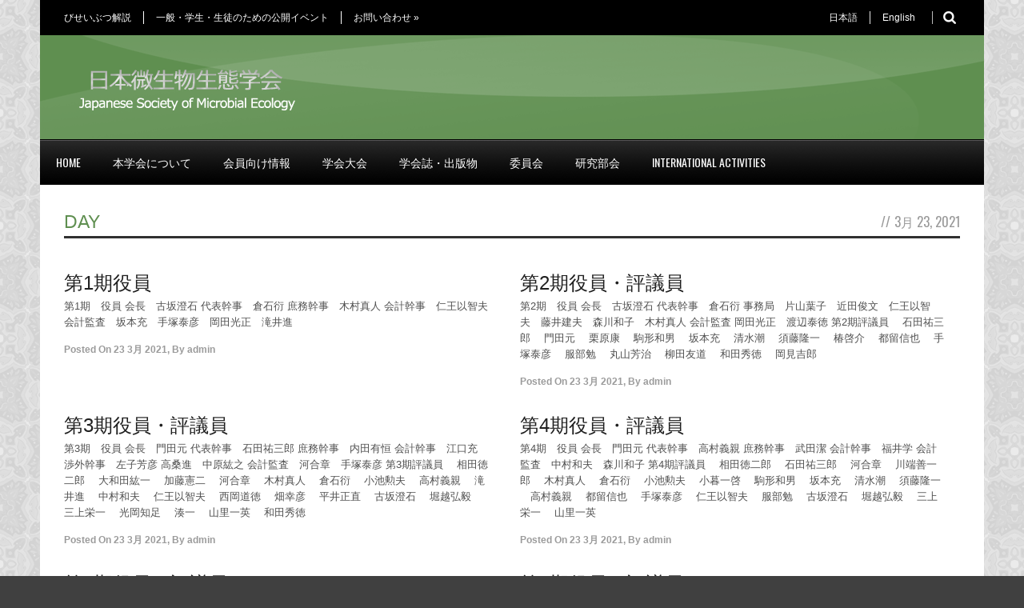

--- FILE ---
content_type: text/html; charset=UTF-8
request_url: https://www.microbial-ecology.jp/?m=20210323
body_size: 49293
content:
<!DOCTYPE html>
<!--[if lt IE 7]><html class="no-js lt-ie9 lt-ie8 lt-ie7" lang="ja"> <![endif]-->
<!--[if IE 7]><html class="no-js lt-ie9 lt-ie8" lang="ja"> <![endif]-->
<!--[if IE 8]><html class="no-js lt-ie9" lang="ja"> <![endif]-->
<!--[if gt IE 8]><!--> <html class="no-js" lang="ja"> <!--<![endif]-->
<head>
<!-- Google tag (gtag.js) -->
<script async src="https://www.googletagmanager.com/gtag/js?id=G-HBV5R8VT8T"></script>
<script>
  window.dataLayer = window.dataLayer || [];
  function gtag(){dataLayer.push(arguments);}
  gtag('js', new Date());

  gtag('config', 'G-HBV5R8VT8T');
</script>

	<!-- Basic Page Needs
  ================================================== -->
	<meta charset="UTF-8" />
	<title>日本微生物生態学会   &raquo; 2021 &raquo; 3月 &raquo; 23</title>


	<!-- CSS
  ================================================== -->
				<meta name="viewport" content="width=device-width, user-scalable=no">
	
	<meta name='robots' content='max-image-preview:large' />
<link rel='dns-prefetch' href='//fonts.googleapis.com' />
<link rel="alternate" type="application/rss+xml" title="日本微生物生態学会 &raquo; フィード" href="https://www.microbial-ecology.jp/?feed=rss2" />
<link rel="alternate" type="application/rss+xml" title="日本微生物生態学会 &raquo; コメントフィード" href="https://www.microbial-ecology.jp/?feed=comments-rss2" />
<link rel='stylesheet' id='wow-style-css' href='https://www.microbial-ecology.jp/wp-content/themes/jsme_ww_jp/style.css?ver=6.4.7' type='text/css' media='all' />
<link rel='stylesheet' id='wow-foundation-css' href='https://www.microbial-ecology.jp/wp-content/themes/jsme_ww_jp/stylesheet/foundation-responsive.css?ver=6.4.7' type='text/css' media='all' />
<link rel='stylesheet' id='style-custom-css' href='https://www.microbial-ecology.jp/wp-content/themes/jsme_ww_jp/style-custom.css?ver=6.4.7' type='text/css' media='all' />
<link rel='stylesheet' id='Google-Font-Droid+Serif-css' href='http://fonts.googleapis.com/css?family=Droid+Serif%3An%2Ci%2Cb%2Cbi&#038;subset=latin&#038;ver=6.4.7' type='text/css' media='all' />
<link rel='stylesheet' id='Google-Font-Oswald-css' href='http://fonts.googleapis.com/css?family=Oswald%3An%2Ci%2Cb%2Cbi&#038;subset=latin&#038;ver=6.4.7' type='text/css' media='all' />
<link rel='stylesheet' id='wp-block-library-css' href='https://www.microbial-ecology.jp/wp-includes/css/dist/block-library/style.min.css?ver=6.4.7' type='text/css' media='all' />
<style id='classic-theme-styles-inline-css' type='text/css'>
/*! This file is auto-generated */
.wp-block-button__link{color:#fff;background-color:#32373c;border-radius:9999px;box-shadow:none;text-decoration:none;padding:calc(.667em + 2px) calc(1.333em + 2px);font-size:1.125em}.wp-block-file__button{background:#32373c;color:#fff;text-decoration:none}
</style>
<link rel='stylesheet' id='superfish-css' href='https://www.microbial-ecology.jp/wp-content/themes/jsme_ww_jp/stylesheet/superfish.css?ver=6.4.7' type='text/css' media='all' />
<link rel='stylesheet' id='fancybox-css' href='https://www.microbial-ecology.jp/wp-content/themes/jsme_ww_jp/stylesheet/fancybox.css?ver=6.4.7' type='text/css' media='all' />
<link rel='stylesheet' id='fancybox-thumbs-css' href='https://www.microbial-ecology.jp/wp-content/themes/jsme_ww_jp/stylesheet/jquery.fancybox-thumbs.css?ver=6.4.7' type='text/css' media='all' />
<link rel='stylesheet' id='font-awesome-css' href='https://www.microbial-ecology.jp/wp-content/themes/jsme_ww_jp/stylesheet/font-awesome/font-awesome.css?ver=6.4.7' type='text/css' media='all' />
<link rel='stylesheet' id='flex-slider-css' href='https://www.microbial-ecology.jp/wp-content/themes/jsme_ww_jp/stylesheet/flexslider.css?ver=6.4.7' type='text/css' media='all' />
<script type="text/javascript" src="https://www.microbial-ecology.jp/wp-includes/js/jquery/jquery.min.js?ver=3.7.1" id="jquery-core-js"></script>
<script type="text/javascript" src="https://www.microbial-ecology.jp/wp-includes/js/jquery/jquery-migrate.min.js?ver=3.4.1" id="jquery-migrate-js"></script>
<script type="text/javascript" src="https://www.microbial-ecology.jp/wp-content/themes/jsme_ww_jp/javascript/jquery.fitvids.js?ver=1.0" id="fitvids-js"></script>
	
<!--[if lt IE 9]>
<style type="text/css">
	div.shortcode-dropcap.circle,
	div.anythingSlider .anythingControls ul a, .flex-control-nav li a, 
	.nivo-controlNav a, ls-bottom-slidebuttons a{
		z-index: 1000;
		position: relative;
		behavior: url(https://www.microbial-ecology.jp/wp-content/themes/jsme_ww_jp/stylesheet/ie-fix/PIE.php);
	}

	ul.gdl-accordion li, ul.gdl-toggle-box li{ overflow: hidden; }
	
		
</style>
<![endif]-->
</head>
<body class="archive date">
<div class="body-outer-wrapper">
	<div class="body-wrapper">
		<div class="header-outer-wrapper">
			<!-- top navigation -->
							<div class="top-navigation-wrapper boxed-style">
					<div class="top-navigation-container container">
						<div class="top-navigation-left"><div class="top-superfish-wrapper" id="top-superfish-wrapper" ><ul id="menu-top-menu" class="top-menu"><li id="menu-item-2265" class="menu-item menu-item-type-custom menu-item-object-custom menu-item-2265"><a href="/or/">びせいぶつ解説</a></li>
<li id="menu-item-6547" class="menu-item menu-item-type-post_type menu-item-object-page menu-item-6547"><a href="https://www.microbial-ecology.jp/?page_id=6545">一般・学生・生徒のための公開イベント</a></li>
<li id="menu-item-5813" class="menu-item menu-item-type-post_type menu-item-object-page menu-item-has-children menu-item-5813"><a href="https://www.microbial-ecology.jp/?page_id=5304">お問い合わせ</a>
<ul class="sub-menu">
	<li id="menu-item-7714" class="menu-item menu-item-type-post_type menu-item-object-page menu-item-7714"><a href="https://www.microbial-ecology.jp/?page_id=7705">学会誌への広告掲載のご案内</a></li>
	<li id="menu-item-7715" class="menu-item menu-item-type-post_type menu-item-object-page menu-item-7715"><a href="https://www.microbial-ecology.jp/?page_id=7704">学会ホームページへの広告掲載のご案内</a></li>
	<li id="menu-item-5560" class="menu-item menu-item-type-post_type menu-item-object-page menu-item-5560"><a href="https://www.microbial-ecology.jp/?page_id=5507">よくある質問</a></li>
	<li id="menu-item-10051" class="menu-item menu-item-type-post_type menu-item-object-post menu-item-10051"><a href="https://www.microbial-ecology.jp/?p=10015">各種お問合せ先</a></li>
</ul>
</li>
</ul><div class="clear"></div></div><div class="top-responsive-wrapper" ><div class="menu-top-menu-container"><select id="menu-top-menu-1" class="menu dropdown-menu"><option value="" class="blank">&#8212; Top Menu &#8212;</option><option class="menu-item- menu-item-depth-0" value=""></option>
<option class="menu-item- menu-item-depth-0" value=""></option>
<option class="menu-item- menu-item-depth-0" value=""></option>	<option class="menu-item- menu-item-depth-1" value="">- </option>
	<option class="menu-item- menu-item-depth-1" value="">- </option>
	<option class="menu-item- menu-item-depth-1" value="">- </option>
	<option class="menu-item- menu-item-depth-1" value="">- </option>

</select></div></div></div><div class="top-navigation-right"><ul class="top-menu" style="float: left;margin-right: -30px;"><li><a href="/">日本語</a></li><li><a href="/en/">English</a></li></ul><div class="top-search-wrapper">								<div class="gdl-search-form">
									<form method="get" id="searchform" action="https://www.microbial-ecology.jp/">
										<input type="submit" id="searchsubmit" value="" />
										<div class="search-text" id="search-text">
											<input type="text" value="" name="s" id="s" autocomplete="off" data-default="" />
										</div>
										<div class="clear"></div>
									</form>
								</div>
								</div><div id="gdl-social-icon" class="social-wrapper gdl-retina"><div class="social-icon-wrapper"></div></div></div>						<div class="clear"></div>
					</div>
				</div> <!-- top navigation wrapper -->
						
			<div class="header-wrapper boxed-style">
				<div class="header-container container">
					<!-- Get Logo -->
					<div class="logo-wrapper">
						<a href="https://www.microbial-ecology.jp"><img src="https://www.microbial-ecology.jp/wp-content/uploads/2013/08/default-logo.png" alt=""/></a>					</div>
					
					<!-- Right Banner Area -->
					<div class="header-right-banner-wrapper">
										</div>
					<div class="clear"></div>		
				</div> <!-- header container -->
			</div> <!-- header wrapper -->
			
			<!-- Navigation -->
			<div class="gdl-navigation-wrapper boxed-style">
				<div class="responsive-menu-wrapper"><select id="menu-main-menu" class="menu dropdown-menu"><option value="" class="blank">&#8212; Main Menu &#8212;</option><option class="menu-item- menu-item-depth-0" value=""></option>
<option class="menu-item- menu-item-depth-0" value=""></option>	<option class="menu-item- menu-item-depth-1" value="">- </option>
	<option class="menu-item- menu-item-depth-1" value="">- </option>
	<option class="menu-item- menu-item-depth-1" value="">- </option>
	<option class="menu-item- menu-item-depth-1" value="">- </option>
	<option class="menu-item- menu-item-depth-1" value="">- </option>

<option class="menu-item- menu-item-depth-0" value=""></option>	<option class="menu-item- menu-item-depth-1" value="">- </option>
	<option class="menu-item- menu-item-depth-1" value="">- </option>
	<option class="menu-item- menu-item-depth-1" value="">- </option>
	<option class="menu-item- menu-item-depth-1" value="">- </option>
	<option class="menu-item- menu-item-depth-1" value="">- </option>
	<option class="menu-item- menu-item-depth-1" value="">- </option>
	<option class="menu-item- menu-item-depth-1" value="">- </option>

<option class="menu-item- menu-item-depth-0" value=""></option>	<option class="menu-item- menu-item-depth-1" value="">- </option>		<option class="menu-item- menu-item-depth-2" value="">- - </option>
		<option class="menu-item- menu-item-depth-2" value="">- - </option>
		<option class="menu-item- menu-item-depth-2" value="">- - </option>
		<option class="menu-item- menu-item-depth-2" value="">- - </option>
		<option class="menu-item- menu-item-depth-2" value="">- - </option>
		<option class="menu-item- menu-item-depth-2" value="">- - </option>


<option class="menu-item- menu-item-depth-0" value=""></option>	<option class="menu-item- menu-item-depth-1" value="">- </option>		<option class="menu-item- menu-item-depth-2" value="">- - </option>
		<option class="menu-item- menu-item-depth-2" value="">- - </option>
		<option class="menu-item- menu-item-depth-2" value="">- - </option>
		<option class="menu-item- menu-item-depth-2" value="">- - </option>

	<option class="menu-item- menu-item-depth-1" value="">- </option>
	<option class="menu-item- menu-item-depth-1" value="">- </option>
	<option class="menu-item- menu-item-depth-1" value="">- </option>
	<option class="menu-item- menu-item-depth-1" value="">- </option>
	<option class="menu-item- menu-item-depth-1" value="">- </option>
	<option class="menu-item- menu-item-depth-1" value="">- </option>
	<option class="menu-item- menu-item-depth-1" value="">- </option>

<option class="menu-item- menu-item-depth-0" value=""></option>	<option class="menu-item- menu-item-depth-1" value="">- </option>		<option class="menu-item- menu-item-depth-2" value="">- - </option>

	<option class="menu-item- menu-item-depth-1" value="">- </option>

<option class="menu-item- menu-item-depth-0" value=""></option>	<option class="menu-item- menu-item-depth-1" value="">- </option>		<option class="menu-item- menu-item-depth-2" value="">- - </option>

	<option class="menu-item- menu-item-depth-1" value="">- </option>		<option class="menu-item- menu-item-depth-2" value="">- - </option>

	<option class="menu-item- menu-item-depth-1" value="">- </option>		<option class="menu-item- menu-item-depth-2" value="">- - </option>

	<option class="menu-item- menu-item-depth-1" value="">- </option>
	<option class="menu-item- menu-item-depth-1" value="">- </option>
	<option class="menu-item- menu-item-depth-1" value="">- </option>
	<option class="menu-item- menu-item-depth-1" value="">- </option>		<option class="menu-item- menu-item-depth-2" value="">- - </option>

	<option class="menu-item- menu-item-depth-1" value="">- </option>		<option class="menu-item- menu-item-depth-2" value="">- - </option>			<option class="menu-item- menu-item-depth-3" value="">- - - </option>

		<option class="menu-item- menu-item-depth-2" value="">- - </option>			<option class="menu-item- menu-item-depth-3" value="">- - - </option>



<option class="menu-item- menu-item-depth-0" value=""></option>	<option class="menu-item- menu-item-depth-1" value="">- </option>

</select></div><div class="clear"></div><div class="main-navigation-wrapper"><div class="main-superfish-wrapper" id="main-superfish-wrapper" ><ul id="menu-main-menu-1" class="sf-menu"><li id="menu-item-4957" class="menu-item menu-item-type-post_type menu-item-object-page menu-item-home menu-item-4957"><a href="https://www.microbial-ecology.jp/">Home</a></li>
<li id="menu-item-4960" class="menu-item menu-item-type-post_type menu-item-object-page menu-item-has-children menu-item-4960"><a href="https://www.microbial-ecology.jp/?page_id=4588">本学会について</a>
<ul class="sub-menu">
	<li id="menu-item-4977" class="menu-item menu-item-type-post_type menu-item-object-page menu-item-4977"><a href="https://www.microbial-ecology.jp/?page_id=4595">学会の概要</a></li>
	<li id="menu-item-4978" class="menu-item menu-item-type-post_type menu-item-object-page menu-item-4978"><a href="https://www.microbial-ecology.jp/?page_id=4396">会長挨拶</a></li>
	<li id="menu-item-4962" class="menu-item menu-item-type-post_type menu-item-object-page menu-item-4962"><a href="https://www.microbial-ecology.jp/?page_id=4606">役員と評議員</a></li>
	<li id="menu-item-6843" class="menu-item menu-item-type-post_type menu-item-object-page menu-item-6843"><a href="https://www.microbial-ecology.jp/?page_id=6840">学会賞</a></li>
	<li id="menu-item-4959" class="menu-item menu-item-type-post_type menu-item-object-page menu-item-4959"><a href="https://www.microbial-ecology.jp/?page_id=4604">入会のご案内</a></li>
</ul>
</li>
<li id="menu-item-5570" class="menu-item menu-item-type-post_type menu-item-object-page menu-item-has-children menu-item-5570"><a href="https://www.microbial-ecology.jp/?page_id=5567">会員向け情報</a>
<ul class="sub-menu">
	<li id="menu-item-5701" class="menu-item menu-item-type-post_type menu-item-object-page menu-item-5701"><a href="https://www.microbial-ecology.jp/?page_id=5696">日本微生物生態学会会則</a></li>
	<li id="menu-item-5745" class="menu-item menu-item-type-post_type menu-item-object-page menu-item-5745"><a href="https://www.microbial-ecology.jp/?page_id=5742">日本微生物生態学会倫理規定</a></li>
	<li id="menu-item-2279" class="menu-item menu-item-type-custom menu-item-object-custom menu-item-2279"><a href="https://clara-nacos.com/jsme/login">異動・退会等の情報更新</a></li>
	<li id="menu-item-5001" class="menu-item menu-item-type-post_type menu-item-object-page menu-item-5001"><a href="https://www.microbial-ecology.jp/?page_id=4999">会員番号・clara情報問い合わせ/年会費のお支払いについて</a></li>
	<li id="menu-item-5005" class="menu-item menu-item-type-post_type menu-item-object-page menu-item-5005"><a href="https://www.microbial-ecology.jp/?page_id=5002">公募情報</a></li>
	<li id="menu-item-5008" class="menu-item menu-item-type-post_type menu-item-object-page menu-item-5008"><a href="https://www.microbial-ecology.jp/?page_id=5006">会員への情報提供について</a></li>
	<li id="menu-item-10052" class="menu-item menu-item-type-post_type menu-item-object-post menu-item-10052"><a href="https://www.microbial-ecology.jp/?p=10015">各種お問合せ先</a></li>
</ul>
</li>
<li id="menu-item-2278" class="menu-item menu-item-type-custom menu-item-object-custom menu-item-has-children menu-item-2278"><a href="/?page_id=9443">学会大会</a>
<ul class="sub-menu">
	<li id="menu-item-7277" class="menu-item menu-item-type-custom menu-item-object-custom menu-item-has-children menu-item-7277"><a href="/?page_id=9443">過去の学会大会</a>
	<ul class="sub-menu">
		<li id="menu-item-11038" class="menu-item menu-item-type-custom menu-item-object-custom menu-item-11038"><a href="https://jsme-conference.net/">第35回札幌大会</a></li>
		<li id="menu-item-10439" class="menu-item menu-item-type-custom menu-item-object-custom menu-item-10439"><a href="https://www2.aeplan.co.jp/jsme2021/index.html">第34回新潟大会</a></li>
		<li id="menu-item-8874" class="menu-item menu-item-type-custom menu-item-object-custom menu-item-8874"><a href="https://www2.aeplan.co.jp/jsme2019/index.html">第33回山梨大会</a></li>
		<li id="menu-item-7278" class="menu-item menu-item-type-custom menu-item-object-custom menu-item-7278"><a href="/JSME2016/index.html">第31回横須賀大会</a></li>
		<li id="menu-item-9149" class="menu-item menu-item-type-custom menu-item-object-custom menu-item-9149"><a href="http://environmental-microbiology.org/2017/">第2回環境微生物系学会合同大会</a></li>
		<li id="menu-item-9150" class="menu-item menu-item-type-custom menu-item-object-custom menu-item-9150"><a href="/meeting/">第30回土浦大会</a></li>
	</ul>
</li>
</ul>
</li>
<li id="menu-item-4963" class="menu-item menu-item-type-post_type menu-item-object-page menu-item-has-children menu-item-4963"><a href="https://www.microbial-ecology.jp/?page_id=4665">学会誌・出版物</a>
<ul class="sub-menu">
	<li id="menu-item-4972" class="menu-item menu-item-type-post_type menu-item-object-page menu-item-has-children menu-item-4972"><a href="https://www.microbial-ecology.jp/?page_id=4795">微生物生態学会和文誌</a>
	<ul class="sub-menu">
		<li id="menu-item-4966" class="menu-item menu-item-type-post_type menu-item-object-page menu-item-4966"><a href="https://www.microbial-ecology.jp/?page_id=4680">和文誌記事ハイライト</a></li>
		<li id="menu-item-5752" class="menu-item menu-item-type-post_type menu-item-object-page menu-item-5752"><a href="https://www.microbial-ecology.jp/?page_id=5749">原稿募集</a></li>
		<li id="menu-item-4965" class="menu-item menu-item-type-post_type menu-item-object-page menu-item-4965"><a href="https://www.microbial-ecology.jp/?page_id=4684">投稿規定</a></li>
		<li id="menu-item-4964" class="menu-item menu-item-type-post_type menu-item-object-page menu-item-4964"><a href="https://www.microbial-ecology.jp/?page_id=4686">J-Stage オンラインジャーナル</a></li>
	</ul>
</li>
	<li id="menu-item-2275" class="menu-item menu-item-type-custom menu-item-object-custom menu-item-2275"><a href="http://www.microbes-and-environments.jp/">Microbes and Enviroments</a></li>
	<li id="menu-item-4961" class="menu-item menu-item-type-post_type menu-item-object-page menu-item-4961"><a href="https://www.microbial-ecology.jp/?page_id=4607">M＆E論文賞</a></li>
	<li id="menu-item-4967" class="menu-item menu-item-type-post_type menu-item-object-page menu-item-4967"><a href="https://www.microbial-ecology.jp/?page_id=4682">編集委員会</a></li>
	<li id="menu-item-6111" class="menu-item menu-item-type-post_type menu-item-object-page menu-item-6111"><a href="https://www.microbial-ecology.jp/?page_id=5902">書籍</a></li>
	<li id="menu-item-2276" class="menu-item menu-item-type-custom menu-item-object-custom menu-item-2276"><a href="/meeting/?page_id=27">学会講演要旨集</a></li>
	<li id="menu-item-7716" class="menu-item menu-item-type-post_type menu-item-object-page menu-item-7716"><a href="https://www.microbial-ecology.jp/?page_id=7705">学会誌への広告掲載のご案内</a></li>
	<li id="menu-item-7717" class="menu-item menu-item-type-post_type menu-item-object-page menu-item-7717"><a href="https://www.microbial-ecology.jp/?page_id=7704">学会ホームページへの広告掲載のご案内</a></li>
</ul>
</li>
<li id="menu-item-12555" class="menu-item menu-item-type-post_type menu-item-object-page menu-item-has-children menu-item-12555"><a href="https://www.microbial-ecology.jp/?page_id=12552">委員会</a>
<ul class="sub-menu">
	<li id="menu-item-6118" class="menu-item menu-item-type-post_type menu-item-object-page menu-item-has-children menu-item-6118"><a href="https://www.microbial-ecology.jp/?page_id=6115">キャリアパス・ダイバーシティ推進委員会</a>
	<ul class="sub-menu">
		<li id="menu-item-6414" class="menu-item menu-item-type-post_type menu-item-object-page menu-item-6414"><a href="https://www.microbial-ecology.jp/?page_id=6410">男女共同参画・ダイバーシティ推進委員会活動報告</a></li>
	</ul>
</li>
	<li id="menu-item-12556" class="menu-item menu-item-type-post_type menu-item-object-page menu-item-12556"><a href="https://www.microbial-ecology.jp/?page_id=12548">微生物命名法に関する課題検討委員会</a></li>
</ul>
</li>
<li id="menu-item-4976" class="menu-item menu-item-type-post_type menu-item-object-page menu-item-has-children menu-item-4976"><a href="https://www.microbial-ecology.jp/?page_id=4697">研究部会</a>
<ul class="sub-menu">
	<li id="menu-item-4974" class="menu-item menu-item-type-post_type menu-item-object-page menu-item-has-children menu-item-4974"><a href="https://www.microbial-ecology.jp/?page_id=4705">微生物生態教育研究部会</a>
	<ul class="sub-menu">
		<li id="menu-item-5302" class="menu-item menu-item-type-post_type menu-item-object-page menu-item-5302"><a href="https://www.microbial-ecology.jp/?page_id=5285">微生物教育研究部会からのお知らせ</a></li>
	</ul>
</li>
	<li id="menu-item-4968" class="menu-item menu-item-type-post_type menu-item-object-page menu-item-has-children menu-item-4968"><a href="https://www.microbial-ecology.jp/?page_id=4716">バイオフィルム研究部会</a>
	<ul class="sub-menu">
		<li id="menu-item-5299" class="menu-item menu-item-type-post_type menu-item-object-page menu-item-5299"><a href="https://www.microbial-ecology.jp/?page_id=5292">バイオフィルム研究会活動報告</a></li>
	</ul>
</li>
	<li id="menu-item-5111" class="menu-item menu-item-type-post_type menu-item-object-page menu-item-has-children menu-item-5111"><a href="https://www.microbial-ecology.jp/?page_id=5108">Socio-Microbiology (SM)研究部会</a>
	<ul class="sub-menu">
		<li id="menu-item-5298" class="menu-item menu-item-type-post_type menu-item-object-page menu-item-5298"><a href="https://www.microbial-ecology.jp/?page_id=5294">SM研究部会活動報告</a></li>
	</ul>
</li>
	<li id="menu-item-7133" class="menu-item menu-item-type-post_type menu-item-object-page menu-item-7133"><a href="https://www.microbial-ecology.jp/?page_id=7125">Biogeoscience研究部会</a></li>
	<li id="menu-item-7330" class="menu-item menu-item-type-post_type menu-item-object-page menu-item-7330"><a href="https://www.microbial-ecology.jp/?page_id=7328">微生物電気化学研究部会</a></li>
	<li id="menu-item-7428" class="menu-item menu-item-type-post_type menu-item-object-page menu-item-7428"><a href="https://www.microbial-ecology.jp/?page_id=7424">環境ウイルス研究部会</a></li>
	<li id="menu-item-5677" class="menu-item menu-item-type-post_type menu-item-object-page menu-item-has-children menu-item-5677"><a href="https://www.microbial-ecology.jp/?page_id=5672">若手会</a>
	<ul class="sub-menu">
		<li id="menu-item-5676" class="menu-item menu-item-type-post_type menu-item-object-page menu-item-5676"><a href="https://www.microbial-ecology.jp/?page_id=5674">若手会の活動報告</a></li>
	</ul>
</li>
	<li id="menu-item-7132" class="menu-item menu-item-type-post_type menu-item-object-page menu-item-has-children menu-item-7132"><a href="https://www.microbial-ecology.jp/?page_id=7130">過去の研究部会</a>
	<ul class="sub-menu">
		<li id="menu-item-4969" class="menu-item menu-item-type-post_type menu-item-object-page menu-item-has-children menu-item-4969"><a href="https://www.microbial-ecology.jp/?page_id=4714">微生物多様性部会</a>
		<ul class="sub-menu">
			<li id="menu-item-5300" class="menu-item menu-item-type-post_type menu-item-object-page menu-item-5300"><a href="https://www.microbial-ecology.jp/?page_id=5290">微生物多様性部会からのお知らせと活動報告</a></li>
		</ul>
</li>
		<li id="menu-item-4973" class="menu-item menu-item-type-post_type menu-item-object-page menu-item-has-children menu-item-4973"><a href="https://www.microbial-ecology.jp/?page_id=4711">嫌気性界の微生物生態研究部会</a>
		<ul class="sub-menu">
			<li id="menu-item-5301" class="menu-item menu-item-type-post_type menu-item-object-page menu-item-5301"><a href="https://www.microbial-ecology.jp/?page_id=5288">嫌気微生物活動報告</a></li>
		</ul>
</li>
	</ul>
</li>
</ul>
</li>
<li id="menu-item-4958" class="menu-item menu-item-type-post_type menu-item-object-page menu-item-has-children menu-item-4958"><a href="https://www.microbial-ecology.jp/?page_id=4729">International Activities</a>
<ul class="sub-menu">
	<li id="menu-item-5815" class="menu-item menu-item-type-custom menu-item-object-custom menu-item-5815"><a href="/?page_id=5865">Link</a></li>
</ul>
</li>
</ul><div class="clear"></div></div><div class="clear"></div></div>				<div class="clear"></div>
			</div>	<!-- navigation-wrapper -->		
			
		</div> <!-- header outer wrapper -->
		<div class="page-header-wrapper gdl-container-color boxed-style gdl-border-x bottom"><div class="page-header-container container"><div class="page-header-inner-wrapper "><h1 class="page-header-title">Day</h1><div class="page-header-caption"><span class="head">//</span>3月 23, 2021</div><div class="clear"></div></div></div></div>		<div class="content-outer-wrapper">
			<div class="content-wrapper container main ">		<div class="page-wrapper normal-sidebar archive-page ">
		<div class="row gdl-page-row-wrapper"><div class="gdl-page-left mb0 twelve columns"><div class="row"><div class="gdl-page-item mb0 pb20 twelve columns"><div id="blog-item-holder" class="blog-item-holder"><div class="row"><div class="six columns gdl-blog-grid"><div class="blog-content-wrapper"><h2 class="blog-title"><a href="https://www.microbial-ecology.jp/?p=9597">第1期役員</a></h2><div class="blog-content">第1期　役員 会長　古坂澄石 代表幹事　倉石衍 庶務幹事　木村真人 会計幹事　仁王以智夫 会計監査　坂本充　手塚泰彦　岡田光正　滝井進<div class="blog-info-wrapper"><div class="blog-date"><span class="head">Posted On</span> <a href="https://www.microbial-ecology.jp/?m=20210323" >23 3月 2021</a></div><div class="blog-author"><span class="separator">, </span><span class="head">By</span> <a href="https://www.microbial-ecology.jp/?author=1" title="admin の投稿" rel="author">admin</a></div><div class="clear"></div></div></div></div></div><div class="six columns gdl-blog-grid"><div class="blog-content-wrapper"><h2 class="blog-title"><a href="https://www.microbial-ecology.jp/?p=9594">第2期役員・評議員</a></h2><div class="blog-content">第2期　役員 会長　古坂澄石 代表幹事　倉石衍 事務局　片山葉子　近田俊文　仁王以智夫　藤井建夫　森川和子　木村真人 会計監査 岡田光正　渡辺泰徳 第2期評議員 　石田祐三郎 　門田元 　栗原康 　駒形和男 　坂本充 　清水潮 　須藤隆一 　椿啓介 　都留信也 　手塚泰彦 　服部勉 　丸山芳治 　柳田友道 　和田秀徳 　岡見吉郎<div class="blog-info-wrapper"><div class="blog-date"><span class="head">Posted On</span> <a href="https://www.microbial-ecology.jp/?m=20210323" >23 3月 2021</a></div><div class="blog-author"><span class="separator">, </span><span class="head">By</span> <a href="https://www.microbial-ecology.jp/?author=1" title="admin の投稿" rel="author">admin</a></div><div class="clear"></div></div></div></div></div><div class="clear"></div></div><div class="row"><div class="six columns gdl-blog-grid"><div class="blog-content-wrapper"><h2 class="blog-title"><a href="https://www.microbial-ecology.jp/?p=9591">第3期役員・評議員</a></h2><div class="blog-content">第3期　役員 会長　門田元 代表幹事　石田祐三郎 庶務幹事　内田有恒 会計幹事　江口充 渉外幹事　左子芳彦 高桑進　中原紘之 会計監査　河合章　手塚泰彦 第3期評議員 　相田徳二郎 　大和田紘一 　加藤憲二 　河合章 　木村真人 　倉石衍 　小池勲夫 　高村義親 　滝井進 　中村和夫 　仁王以智夫 　西岡道徳 　畑幸彦 　平井正直 　古坂澄石 　堀越弘毅 　三上栄一 　光岡知足 　湊一 　山里一英 　和田秀徳<div class="blog-info-wrapper"><div class="blog-date"><span class="head">Posted On</span> <a href="https://www.microbial-ecology.jp/?m=20210323" >23 3月 2021</a></div><div class="blog-author"><span class="separator">, </span><span class="head">By</span> <a href="https://www.microbial-ecology.jp/?author=1" title="admin の投稿" rel="author">admin</a></div><div class="clear"></div></div></div></div></div><div class="six columns gdl-blog-grid"><div class="blog-content-wrapper"><h2 class="blog-title"><a href="https://www.microbial-ecology.jp/?p=9588">第4期役員・評議員</a></h2><div class="blog-content">第4期　役員 会長　門田元 代表幹事　高村義親 庶務幹事　武田潔 会計幹事　福井学 会計監査　中村和夫　森川和子 第4期評議員 　相田徳二郎 　石田祐三郎 　河合章 　川端善一郎 　木村真人 　倉石衍 　小池勲夫 　小暮一啓 　駒形和男 　坂本充 　清水潮 　須藤隆一 　高村義親 　都留信也 　手塚泰彦 　仁王以智夫 　服部勉 　古坂澄石 　堀越弘毅 　三上栄一 　山里一英<div class="blog-info-wrapper"><div class="blog-date"><span class="head">Posted On</span> <a href="https://www.microbial-ecology.jp/?m=20210323" >23 3月 2021</a></div><div class="blog-author"><span class="separator">, </span><span class="head">By</span> <a href="https://www.microbial-ecology.jp/?author=1" title="admin の投稿" rel="author">admin</a></div><div class="clear"></div></div></div></div></div><div class="clear"></div></div><div class="row"><div class="six columns gdl-blog-grid"><div class="blog-content-wrapper"><h2 class="blog-title"><a href="https://www.microbial-ecology.jp/?p=9585">第5期役員・評議員</a></h2><div class="blog-content">第5期　役員 会長　清水潮 代表幹事　大和田紘一 庶務幹事　小暮一啓 会計幹事　西村昌彦 第5期評議員 　服部勉 　石田祐三郎 　大和田紘一 　小暮一啓 　須藤隆一 　駒形和男 　高村義親 　手塚泰彦 　片山葉子 　加藤憲二 　矢木修身 　都留信也 　小柳津広志 　門田元 　川端善一郎 　内田有恒 　坂本充 　滝井進 　西尾道徳 　和田英太郎 　前田昌調 　芝恒男 　大竹久夫 　湊一 　深見公雄<div class="blog-info-wrapper"><div class="blog-date"><span class="head">Posted On</span> <a href="https://www.microbial-ecology.jp/?m=20210323" >23 3月 2021</a></div><div class="blog-author"><span class="separator">, </span><span class="head">By</span> <a href="https://www.microbial-ecology.jp/?author=1" title="admin の投稿" rel="author">admin</a></div><div class="clear"></div></div></div></div></div><div class="six columns gdl-blog-grid"><div class="blog-content-wrapper"><h2 class="blog-title"><a href="https://www.microbial-ecology.jp/?p=9582">第6期役員・評議員</a></h2><div class="blog-content">第6期　役員 会長　服部勉 代表幹事　遠藤銀朗 庶務幹事　千葉信男 会計幹事　鹿野秀一 第6期評議員 　犬伏和之 　上木厚子 　絵面良男 　小柳津広志 　大竹久夫 　大和田紘一 　加藤憲二 　片山葉子 　金沢晋二郎 　川端善一郎 　木村真人 　小池勲夫 　小暮一啓 　左子芳彦 　芝恒男 　清水潮 　染谷孝 　高村義親 　滝井進 　那須正夫 　仁王以智夫 　平石明 　深見公雄 　古川謙介 　前田昌調 　松口龍彦 　三上栄一 　八木修身<div class="blog-info-wrapper"><div class="blog-date"><span class="head">Posted On</span> <a href="https://www.microbial-ecology.jp/?m=20210323" >23 3月 2021</a></div><div class="blog-author"><span class="separator">, </span><span class="head">By</span> <a href="https://www.microbial-ecology.jp/?author=1" title="admin の投稿" rel="author">admin</a></div><div class="clear"></div></div></div></div></div><div class="clear"></div></div><div class="row"><div class="six columns gdl-blog-grid"><div class="blog-content-wrapper"><h2 class="blog-title"><a href="https://www.microbial-ecology.jp/?p=9579">第7期役員・評議員</a></h2><div class="blog-content">第7期　役員 会長　石田祐三郎 第7期評議員 　小暮一啓 　染谷孝 　大和田紘一 　平石明 　遠藤銀朗 　犬伏和之 　仁王以智夫 　那須正夫 　山本啓之 　左子芳彦 　上木厚子 　森崎久雄 　内田有恒 　諏訪裕一 　清水潮 　服部勉 　武田潔 　太田寛行 　長谷部亮 　千浦博 　宮下清貴 　須藤隆一 　永田俊 　中村和憲 　小池勲夫<div class="blog-info-wrapper"><div class="blog-date"><span class="head">Posted On</span> <a href="https://www.microbial-ecology.jp/?m=20210323" >23 3月 2021</a></div><div class="blog-author"><span class="separator">, </span><span class="head">By</span> <a href="https://www.microbial-ecology.jp/?author=1" title="admin の投稿" rel="author">admin</a></div><div class="clear"></div></div></div></div></div><div class="six columns gdl-blog-grid"><div class="blog-content-wrapper"><h2 class="blog-title"><a href="https://www.microbial-ecology.jp/?p=9570">第8期役員・評議員</a></h2><div class="blog-content">第8期　役員 会長　石田祐三郎 代表幹事　絵面良男 庶務幹事　吉水守 澤辺智雄 会計幹事　山崎浩司 会計監査　東原孝規　松山東平 第8期評議員 　今井一郎 　内田有恒 　江口充 　遠藤銀朗 　大竹久夫 　太田寛行 　大森正之 　小柳津広志 　片山葉子 　加藤憲二 　鎌形洋一 　川端善一郎 　木村真人 　坂田泰造 　芝恒男 　諏訪裕一 　高村義親 　武田潔 　千浦博 　中村和憲 　西島敏隆 　服部勉 　原山重明 　深見公雄 　福井学 　丸山明彦 　南沢究 　宮下清貴 　森崎久雄 　矢木修身 　山口峰生 　山本啓之 　吉永郁生 　若尾紀夫<div class="blog-info-wrapper"><div class="blog-date"><span class="head">Posted On</span> <a href="https://www.microbial-ecology.jp/?m=20210323" >23 3月 2021</a></div><div class="blog-author"><span class="separator">, </span><span class="head">By</span> <a href="https://www.microbial-ecology.jp/?author=1" title="admin の投稿" rel="author">admin</a></div><div class="clear"></div></div></div></div></div><div class="clear"></div></div><div class="row"><div class="six columns gdl-blog-grid"><div class="blog-content-wrapper"><h2 class="blog-title"><a href="https://www.microbial-ecology.jp/?p=9564">第9期役員・評議員</a></h2><div class="blog-content">第9期　役員 会長　大森正之（埼玉大学） 代表幹事　南澤究（東北大学） 庶務幹事　三井久幸 大熊盛也 会計幹事　渡辺一哉 会計監査　遠藤銀朗　森崎久雄 第9期評議員 氏名 所属 石田祐三郎 福山大学 犬伏和之 千葉大学 今井一郎 京都大学 上木厚子 山形大学 絵面良男 近畿大学 江口充 東京大学 大竹久夫 広島大学 小柳津広志 東京大学 大和田紘一 東京大学 片山葉子 東京農工大学 加藤憲二 静岡大学 川端善一郎 京都大学 鎌形洋一 産業技術総合研究所 木村凡 東京海洋大学 小暮一啓 東京大学 坂田泰造 鹿児島大学 左子芳彦 京都大学 澤辺智雄 北海道大学 芝恒男<div class="blog-info-wrapper"><div class="blog-date"><span class="head">Posted On</span> <a href="https://www.microbial-ecology.jp/?m=20210323" >23 3月 2021</a></div><div class="blog-author"><span class="separator">, </span><span class="head">By</span> <a href="https://www.microbial-ecology.jp/?author=1" title="admin の投稿" rel="author">admin</a></div><div class="clear"></div></div></div></div></div><div class="six columns gdl-blog-grid"><div class="blog-content-wrapper"><h2 class="blog-title"><a href="https://www.microbial-ecology.jp/?p=9554">第10期役員・評議員</a></h2><div class="blog-content">第10期　役員 会長　大森正之（埼玉大学） 代表幹事　太田寛行（茨城大学） 庶務幹事　久留主泰朗（茨城大学） 会計幹事　笠原康裕（北海道大学） 会計監査　片山葉子（東京農工大学）　吉永郁夫（京都大学） 第10期評議員 氏名 所属 浅川　晋 名古屋大学大学院 犬伏　和之 千葉大学 上木　厚子 山形大学 遠藤　銀朗 東北学院大学 大熊　盛也 理化学研究所 大和田　紘一 東京大学 木村　凡 東京海洋大学 金川　貴博 京都学園大学 木暮　一啓 東京大学 斎藤　雅典 （独）農業環境技術研究所 左子　芳彦 京都大学 澤辺　智雄 北海道大学 鈴木　健一朗 （独）製品評価技術基盤<div class="blog-info-wrapper"><div class="blog-date"><span class="head">Posted On</span> <a href="https://www.microbial-ecology.jp/?m=20210323" >23 3月 2021</a></div><div class="blog-author"><span class="separator">, </span><span class="head">By</span> <a href="https://www.microbial-ecology.jp/?author=1" title="admin の投稿" rel="author">admin</a></div><div class="clear"></div></div></div></div></div><div class="clear"></div></div></div><div class="clear"></div></div><div class="clear"></div></div></div><div class="clear"></div></div>		<div class="clear"></div>
	</div> <!-- page wrapper -->
			</div> <!-- content wrapper -->
		</div> <!-- content outer wrapper -->

				
		<div class="footer-wrapper boxed-style">

		<!-- Get Footer Widget -->
							<div class="container footer-container">
				<div class="footer-widget-wrapper">
					<div class="row">
						<div class="three columns gdl-footer-1 mb0"><div class="custom-sidebar widget_nav_menu" id="nav_menu-9" ><h3 class="custom-sidebar-title">LINKS</h3><div class="menu-shortcodes-container"><ul id="menu-shortcodes" class="menu"><li id="menu-item-5547" class="menu-item menu-item-type-post_type menu-item-object-page menu-item-5547"><a href="https://www.microbial-ecology.jp/?page_id=5507">よくある質問</a></li>
<li id="menu-item-12442" class="menu-item menu-item-type-post_type menu-item-object-page menu-item-12442"><a href="https://www.microbial-ecology.jp/?page_id=9443">学会大会</a></li>
<li id="menu-item-12443" class="menu-item menu-item-type-post_type menu-item-object-post menu-item-12443"><a href="https://www.microbial-ecology.jp/?p=9970">マラソンセミナー</a></li>
</ul></div></div></div><div class="three columns gdl-footer-2 mb0"><div class="custom-sidebar widget_nav_menu" id="nav_menu-6" ><h3 class="custom-sidebar-title">メニュー</h3><div class="menu-top-menu-container"><ul id="menu-top-menu-2" class="menu"><li class="menu-item menu-item-type-custom menu-item-object-custom menu-item-2265"><a href="/or/">びせいぶつ解説</a></li>
<li class="menu-item menu-item-type-post_type menu-item-object-page menu-item-6547"><a href="https://www.microbial-ecology.jp/?page_id=6545">一般・学生・生徒のための公開イベント</a></li>
<li class="menu-item menu-item-type-post_type menu-item-object-page menu-item-has-children menu-item-5813"><a href="https://www.microbial-ecology.jp/?page_id=5304">お問い合わせ</a>
<ul class="sub-menu">
	<li class="menu-item menu-item-type-post_type menu-item-object-page menu-item-7714"><a href="https://www.microbial-ecology.jp/?page_id=7705">学会誌への広告掲載のご案内</a></li>
	<li class="menu-item menu-item-type-post_type menu-item-object-page menu-item-7715"><a href="https://www.microbial-ecology.jp/?page_id=7704">学会ホームページへの広告掲載のご案内</a></li>
	<li class="menu-item menu-item-type-post_type menu-item-object-page menu-item-5560"><a href="https://www.microbial-ecology.jp/?page_id=5507">よくある質問</a></li>
	<li class="menu-item menu-item-type-post_type menu-item-object-post menu-item-10051"><a href="https://www.microbial-ecology.jp/?p=10015">各種お問合せ先</a></li>
</ul>
</li>
</ul></div></div></div><div class="three columns gdl-footer-3 mb0"><div class="custom-sidebar widget_calendar" id="calendar-2" ><h3 class="custom-sidebar-title">カレンダー</h3><div id="calendar_wrap" class="calendar_wrap"><table id="wp-calendar" class="wp-calendar-table">
	<caption>2021年3月</caption>
	<thead>
	<tr>
		<th scope="col" title="月曜日">月</th>
		<th scope="col" title="火曜日">火</th>
		<th scope="col" title="水曜日">水</th>
		<th scope="col" title="木曜日">木</th>
		<th scope="col" title="金曜日">金</th>
		<th scope="col" title="土曜日">土</th>
		<th scope="col" title="日曜日">日</th>
	</tr>
	</thead>
	<tbody>
	<tr><td><a href="https://www.microbial-ecology.jp/?m=20210301" aria-label="2021年3月1日 に投稿を公開">1</a></td><td>2</td><td>3</td><td>4</td><td>5</td><td>6</td><td>7</td>
	</tr>
	<tr>
		<td>8</td><td>9</td><td>10</td><td>11</td><td>12</td><td>13</td><td>14</td>
	</tr>
	<tr>
		<td><a href="https://www.microbial-ecology.jp/?m=20210315" aria-label="2021年3月15日 に投稿を公開">15</a></td><td><a href="https://www.microbial-ecology.jp/?m=20210316" aria-label="2021年3月16日 に投稿を公開">16</a></td><td><a href="https://www.microbial-ecology.jp/?m=20210317" aria-label="2021年3月17日 に投稿を公開">17</a></td><td><a href="https://www.microbial-ecology.jp/?m=20210318" aria-label="2021年3月18日 に投稿を公開">18</a></td><td>19</td><td>20</td><td>21</td>
	</tr>
	<tr>
		<td>22</td><td><a href="https://www.microbial-ecology.jp/?m=20210323" aria-label="2021年3月23日 に投稿を公開">23</a></td><td>24</td><td><a href="https://www.microbial-ecology.jp/?m=20210325" aria-label="2021年3月25日 に投稿を公開">25</a></td><td>26</td><td>27</td><td>28</td>
	</tr>
	<tr>
		<td>29</td><td>30</td><td>31</td>
		<td class="pad" colspan="4">&nbsp;</td>
	</tr>
	</tbody>
	</table><nav aria-label="前と次の月" class="wp-calendar-nav">
		<span class="wp-calendar-nav-prev"><a href="https://www.microbial-ecology.jp/?m=202102">&laquo; 2月</a></span>
		<span class="pad">&nbsp;</span>
		<span class="wp-calendar-nav-next"><a href="https://www.microbial-ecology.jp/?m=202104">4月 &raquo;</a></span>
	</nav></div></div></div><div class="three columns gdl-footer-4 mb0"><div class="custom-sidebar widget_tag_cloud" id="tag_cloud-2" ><h3 class="custom-sidebar-title">タググランド</h3><div class="tagcloud"><a href="https://www.microbial-ecology.jp/?tag=2013" class="tag-cloud-link tag-link-73 tag-link-position-1" style="font-size: 8pt;" aria-label="2013 (1個の項目)">2013</a>
<a href="https://www.microbial-ecology.jp/?tag=%e3%82%b7%e3%83%b3%e3%83%9d%e3%82%b8%e3%82%a6%e3%83%a0%e6%83%85%e5%a0%b1" class="tag-cloud-link tag-link-93 tag-link-position-2" style="font-size: 8pt;" aria-label="シンポジウム情報 (1個の項目)">シンポジウム情報</a>
<a href="https://www.microbial-ecology.jp/?tag=%e4%bc%9a%e5%93%a1" class="tag-cloud-link tag-link-74 tag-link-position-3" style="font-size: 8pt;" aria-label="会員 (1個の項目)">会員</a>
<a href="https://www.microbial-ecology.jp/?tag=%e5%92%8c%e6%96%87%e8%aa%8c" class="tag-cloud-link tag-link-72 tag-link-position-4" style="font-size: 8pt;" aria-label="和文誌 (1個の項目)">和文誌</a>
<a href="https://www.microbial-ecology.jp/?tag=%e8%8b%a5%e6%89%8b%e4%ba%a4%e6%b5%81%e4%bc%9a" class="tag-cloud-link tag-link-88 tag-link-position-5" style="font-size: 22pt;" aria-label="若手交流会 (7個の項目)">若手交流会</a>
<a href="https://www.microbial-ecology.jp/?tag=%e8%8b%a5%e6%89%8b%e4%bc%9a" class="tag-cloud-link tag-link-92 tag-link-position-6" style="font-size: 8pt;" aria-label="若手会 (1個の項目)">若手会</a>
<a href="https://www.microbial-ecology.jp/?tag=%e8%8b%a5%e6%89%8b%e5%90%91%e3%81%91" class="tag-cloud-link tag-link-94 tag-link-position-7" style="font-size: 8pt;" aria-label="若手向け (1個の項目)">若手向け</a></div>
</div></div>						<div class="clear"></div>
					</div> <!-- close row -->
					
					<!-- Get Copyright Text -->
																<div class="copyright-wrapper">
							<div class="copyright-border"></div>
							<div class="copyright-left">
								Copyright (c)日本微生物生態学会,  Japanese Society of Microbial Ecology (JSME). |<a href="http://www.microbial-ecology.jp/ja/?page_id=5577">個人情報保護方針</a>|<a href="http://www.microbial-ecology.jp/ja/?page_id=5582">著作権について</a>|<a href="http://www.microbial-ecology.jp/ja/?page_id=5574">リンク方針</a>All Rights Reserved							</div>
						</div>
										
				</div>
			</div> 
		
		</div><!-- footer wrapper -->
	</div> <!-- body wrapper -->
</div> <!-- body outer wrapper -->
	
<script type="text/javascript">jQuery(document).ready(function(){});</script>	<script>
		var getElementsByClassName=function(a,b,c){if(document.getElementsByClassName){getElementsByClassName=function(a,b,c){c=c||document;var d=c.getElementsByClassName(a),e=b?new RegExp("\\b"+b+"\\b","i"):null,f=[],g;for(var h=0,i=d.length;h<i;h+=1){g=d[h];if(!e||e.test(g.nodeName)){f.push(g)}}return f}}else if(document.evaluate){getElementsByClassName=function(a,b,c){b=b||"*";c=c||document;var d=a.split(" "),e="",f="http://www.w3.org/1999/xhtml",g=document.documentElement.namespaceURI===f?f:null,h=[],i,j;for(var k=0,l=d.length;k<l;k+=1){e+="[contains(concat(' ', @class, ' '), ' "+d[k]+" ')]"}try{i=document.evaluate(".//"+b+e,c,g,0,null)}catch(m){i=document.evaluate(".//"+b+e,c,null,0,null)}while(j=i.iterateNext()){h.push(j)}return h}}else{getElementsByClassName=function(a,b,c){b=b||"*";c=c||document;var d=a.split(" "),e=[],f=b==="*"&&c.all?c.all:c.getElementsByTagName(b),g,h=[],i;for(var j=0,k=d.length;j<k;j+=1){e.push(new RegExp("(^|\\s)"+d[j]+"(\\s|$)"))}for(var l=0,m=f.length;l<m;l+=1){g=f[l];i=false;for(var n=0,o=e.length;n<o;n+=1){i=e[n].test(g.className);if(!i){break}}if(i){h.push(g)}}return h}}return getElementsByClassName(a,b,c)},
			dropdowns = getElementsByClassName( 'dropdown-menu' );
		for ( i=0; i<dropdowns.length; i++ )
			dropdowns[i].onchange = function(){ if ( this.value != '' ) window.location.href = this.value; }
	</script>
	<script type="text/javascript" src="https://www.microbial-ecology.jp/wp-content/themes/jsme_ww_jp/javascript/superfish.js?ver=1.0" id="superfish-js"></script>
<script type="text/javascript" src="https://www.microbial-ecology.jp/wp-content/themes/jsme_ww_jp/javascript/supersub.js?ver=1.0" id="supersub-js"></script>
<script type="text/javascript" src="https://www.microbial-ecology.jp/wp-content/themes/jsme_ww_jp/javascript/hoverIntent.js?ver=1.0" id="hover-intent-js"></script>
<script type="text/javascript" src="https://www.microbial-ecology.jp/wp-content/themes/jsme_ww_jp/javascript/jquery.easing.js?ver=1.0" id="easing-js"></script>
<script type="text/javascript" id="fancybox-js-extra">
/* <![CDATA[ */
var ATTR = {"enable":"enable","width":"80","height":"45"};
/* ]]> */
</script>
<script type="text/javascript" src="https://www.microbial-ecology.jp/wp-content/themes/jsme_ww_jp/javascript/jquery.fancybox.js?ver=1.0" id="fancybox-js"></script>
<script type="text/javascript" src="https://www.microbial-ecology.jp/wp-content/themes/jsme_ww_jp/javascript/jquery.fancybox-media.js?ver=1.0" id="fancybox-media-js"></script>
<script type="text/javascript" src="https://www.microbial-ecology.jp/wp-content/themes/jsme_ww_jp/javascript/jquery.fancybox-thumbs.js?ver=1.0" id="fancybox-thumbs-js"></script>
<script type="text/javascript" src="https://www.microbial-ecology.jp/wp-content/themes/jsme_ww_jp/javascript/gdl-scripts.js?ver=1.0" id="gdl-scripts-js"></script>
<script type="text/javascript" id="flex-slider-js-extra">
/* <![CDATA[ */
var FLEX = {"animation":"fade","pauseOnHover":"enable","controlNav":"enable","directionNav":"enable","animationSpeed":"600","slideshowSpeed":"12000","pauseOnAction":"disable","controlsContainer":".flexslider"};
/* ]]> */
</script>
<script type="text/javascript" src="https://www.microbial-ecology.jp/wp-content/themes/jsme_ww_jp/javascript/jquery.flexslider.js?ver=1.0" id="flex-slider-js"></script>
<!-- ver 6 -->
</body>
</html>

--- FILE ---
content_type: text/css
request_url: https://www.microbial-ecology.jp/wp-content/themes/jsme_ww_jp/stylesheet/flexslider.css?ver=6.4.7
body_size: 4279
content:
/*
 * jQuery FlexSlider v1.8
 * http://flex.madebymufffin.com
 *
 * Copyright 2011, Tyler Smith
 * Free to use under the MIT license.
 * http://www.opensource.org/licenses/mit-license.php
 */
 
/* Browser Resets */
.flex-container a:active, .flexslider a:active, .flex-container a:focus, .flexslider a:focus  {outline: none;}
.slides, .flex-control-nav, .flex-direction-nav { margin: 0; padding: 0; list-style: none; } 

/* FlexSlider Necessary Styles
*********************************/
.flexslider {width: 100%; margin: 0; padding: 0; }
.flexslider .slides > li {display: none;} /* Hide the slides before the JS is loaded. Avoids image jumping */
.flexslider .slides img {max-width: 100%; display: block; margin: 0px auto; }
.flex-pauseplay span {text-transform: capitalize;}

/* Clearfix for the .slides element */
.slides:after {content: "."; display: block; clear: both; visibility: hidden; line-height: 0; height: 0;} 
html[xmlns] .slides {display: block;} 
* html .slides {height: 1%;}

/* No JavaScript Fallback */
/* If you are not using another script, such as Modernizr, make sure you
 * include js that eliminates this class on page load */

/* FlexSlider Default Theme
*********************************/
.flexslider { position: relative; zoom: 1;}
.flexslider .slides {zoom: 1;}
.flexslider .slides > li {position: relative;}
.flex-container { zoom: 1; position: relative; }

.flex-viewport {max-height: 2000px; -webkit-transition: all 1s ease; -moz-transition: all 1s ease; transition: all 1s ease;}
.loading .flex-viewport {max-height: 300px;}

/* Caption style */
.flex-caption { min-height: 131px; position: absolute; left: 0px; right: 0px; bottom: 0px;  
	background: url(../images/flex-slider/caption-shadow.png) repeat-x 0px bottom; }

/* Direction Nav */
.flex-direction-nav li a {width: 33px; height: 66px; margin: -33px 0 0; display: block; 
	position: absolute; top: 50%; cursor: pointer; text-indent: -9999px;
	background: url(../images/flex-slider/bg_direction_nav_custom.png) no-repeat 0 center; 
	
	transition: all .3s ease; -moz-transition: all .3s ease; -webkit-transition: all .3s ease;  }
.flex-direction-nav li .flex-next { background-position: -33px center; right: 0px; }
.flex-direction-nav li .flex-prev { left: 0px; }
.flex-direction-nav li .disabled {opacity: .3 !important; filter:alpha(opacity=30); cursor: default;}
.flex-direction-nav li a, .flex-control-nav-wrapper { z-index: 10; }

/* Control Nav */
.flex-control-nav-wrapper{ height: 30px; position: absolute; text-align: center; 
	top: 0px; right: 10px; }
.flex-control-nav { display: inline-block; padding: 9px 13px 9px; height: 8px; line-height: 8px; background: url('../images/slider-bullet-bg.png'); }
.flex-control-nav li { margin-left: 6px; float: left;  }
.flex-control-nav li:first-child { margin-left: 0px; }
.flex-control-nav li a { width: 8px; height: 8px; line-height: 0px; display: block; text-indent: -9999px; 
	-webkit-border-radius: 4px; -moz-border-radius: 4px; border-radius: 4px; cursor: pointer; }

/* Thumbs */
.flexslider.carousel-included{ margin-bottom: 0px; }
.flex-carousel.carousel-included{ position: relative; overflow: hidden; padding: 10px 28px; }
.flex-carousel.carousel-included li{ float: left; display: none; }
.flex-carousel.carousel-included .flex-viewport{ position: relative; }
.flex-carousel.carousel-included .flex-viewport li{ float: left; margin-right: 10px; }
.flex-carousel.carousel-included .flex-viewport img{ display: block; opacity: 0.7; cursor: pointer; }
.flex-carousel.carousel-included .flex-viewport img:hover{ opacity: 1; }
.flex-carousel.carousel-included .flex-viewport .flex-active-slide img {opacity: 1; cursor: default;}{ opacity: 1; cursor: default; }

.flex-carousel .flex-direction-nav li{ display: block; }
.flex-carousel .flex-direction-nav li a{ position: absolute; top: 50%; margin-top: -8px; width: 16px; height: 16px; }
.flex-carousel .flex-direction-nav li a.flex-prev{ left: 7px; }
.flex-carousel .flex-direction-nav li a.flex-next{ right: 7px; }

.flexslider.carousel-included .post-slider-comment{ margin-bottom: 0px; display: none; }
div.gdl-top-slider .flexslider.carousel-included .post-slider-comment{ top: 0px; bottom: auto; }